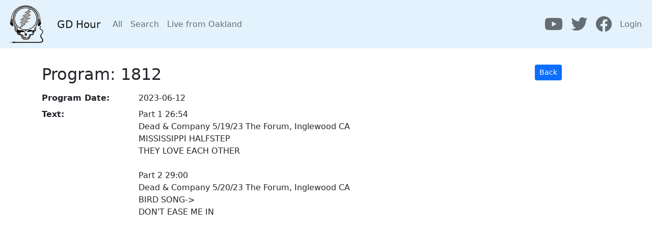

--- FILE ---
content_type: text/html; charset=utf-8
request_url: https://gdhour-app.azurewebsites.net/programs/3572
body_size: 3761
content:
<!DOCTYPE html>
<html>
<head>
  <title>GDHour</title>
  <meta name="viewport" content="width=device-width,initial-scale=1">
  <meta name="csrf-param" content="authenticity_token" />
<meta name="csrf-token" content="wzplyh_LxLDDSuPhN66LNv5TBrx7MwcMDMci5kHC4YJqtd83n9liwb5uxqffV2RRsUqCLJXgGOZZXNcbl1-J-Q" />
  

  <!-- Warning !! ensure that "stylesheet_pack_tag" is used, line below -->
  <link rel="stylesheet" media="all" href="/packs/css/application-8eeb8e90.css" />
  <script src="/packs/js/application-e54260b54e7bd43a8d08.js"></script>
  <link rel="stylesheet"  href="https://cdnjs.cloudflare.com/ajax/libs/font-awesome/6.2.0/css/all.min.css">
</head>
<body>
<nav class="navbar navbar-expand-md navbar-light mb-4" style="background-color: #e3f2fd;">
  <div class="container-fluid">
    <img id="logo" src="/packs/media/images/gdhlogo_sm-8b71db0190041486b6956abe5e8e6c1f.gif" /><a class="navbar-brand" href="/">GD Hour</a>
    <button class="navbar-toggler" type="button" data-bs-toggle="collapse" data-bs-target="#navbarCollapse" aria-controls="navbarCollapse" aria-expanded="false" aria-label="Toggle navigation">
      <span class="navbar-toggler-icon"></span>
    </button>
    <div class="collapse navbar-collapse" id="navbarCollapse">
      <ul class="navbar-nav me-auto mb-2 mb-md-0">
        <li class="nav-item">
          <a class="nav-link " href="/programs">All</a>
        </li>
        <li class="nav-item">
          <a class="nav-link " href="/search_query">Search</a>
        </li>
        <li class="nav-item">
          <a class="nav-link " href="/live_from_oakland">Live from Oakland</a>
        </li>
      </ul>
      <ul class="navbar-nav ml-auto">
        <li class="nav-item">
          <a class="nav-link" target="_blank" href="https://youtube.com/user/dgans">
            <i class="fa-brands fa-youtube fa-2xl"></i>
</a>        </li>
        <li class="nav-item">
          <a class="nav-link" target="_blank" href="https://twitter.com/davidgans">
            <i class="fa-brands fa-twitter fa-2xl"></i>
</a>        </li>
        <li class="nav-item">
          <a class="nav-link" target="_blank" href="https://facebook.com/dgansmusic">
            <i class="fa-brands fa-facebook fa-2xl"></i>
</a>        </li>
        <li class="nav-item d-none d-md-inline-block">
            <a class="nav-link" href="/sign_in">Login</a>
        </li>
      </ul>
    </div>
  </div>
</nav>
<div class="container">
  <div class="row">
    <div id='inline-alerts' class="col-6">
    </div>
  </div>
  <div class="row mt-2">
    <div class="col-9">
        <h2>Program: 1812</h2>

    </div>
    <div class="col-2">
      <span class="float-end">
          <span class="btn-group-sm d-none d-md-inline-block">
    
    <a class="ml-3 btn btn-primary" href="/programs">Back</a>
    
  </span>

      </span>
    </div>
  </div>

  <div class="row">
    <div class="col-12">
      <div class="row mt-2">
  <div class="col-sm-2">
    <strong>Program Date:</strong>
  </div>
  <div class="col-10">
    2023-06-12
  </div>
</div>



<div class="row mt-2">
  <div class="col-sm-2">
    <strong>Text:</strong>
  </div>
  <div class="col-10">
    Part 1 26:54<br>Dead & Company 5/19/23 The Forum, Inglewood CA<br>MISSISSIPPI HALFSTEP<br>THEY LOVE EACH OTHER<br><br>Part 2 29:00<br>Dead & Company 5/20/23 The Forum, Inglewood CA<br>BIRD SONG-><br>DON'T EASE ME IN<br>
  </div>
</div>

<script language="javascript" type="text/javascript">

  $('#delete_button').on( "click", function(e) {
      var retVal = confirm("Are you sure you want to delete this item?");
      if (retVal == true) {
          return true;
      } else {
          e.preventDefault()
          $('#delete_button').blur()
          return false;
      }
  });
</script>

    </div>
  </div>

</div>
</body>

</html>
